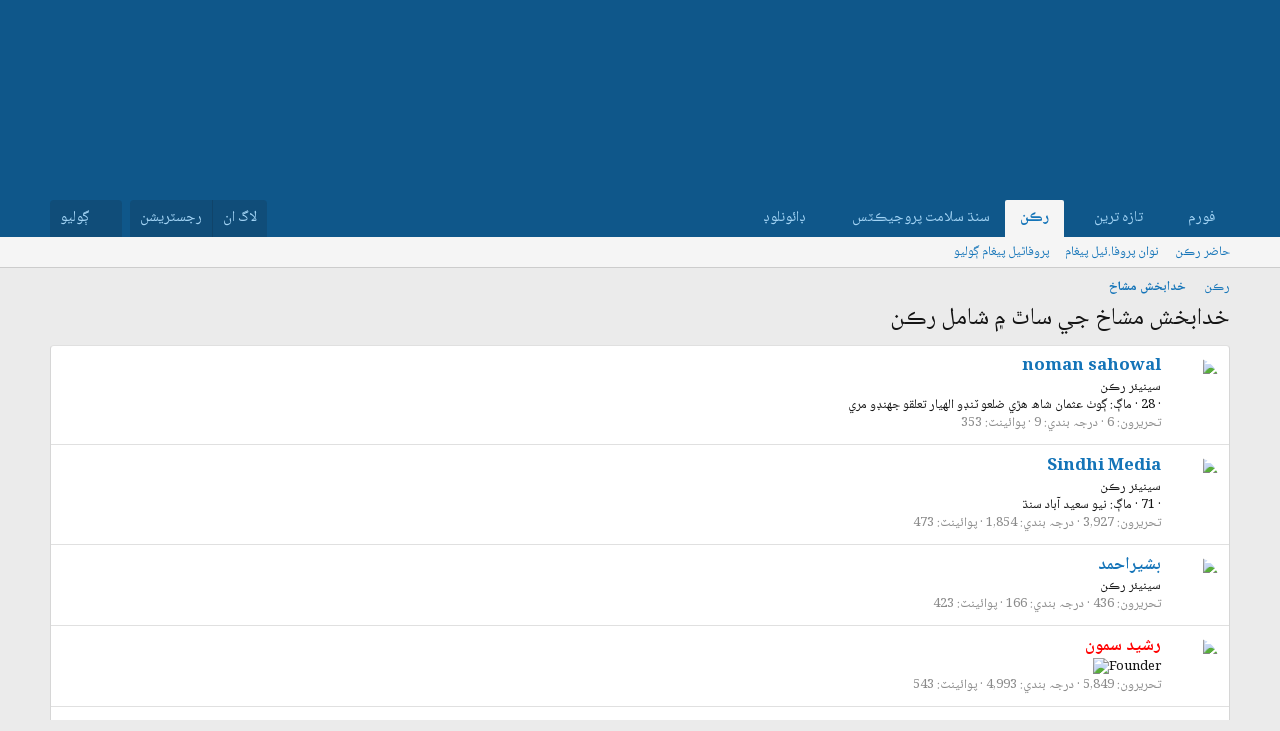

--- FILE ---
content_type: text/html; charset=utf-8
request_url: https://sindhsalamat.com/members/4922/following
body_size: 12619
content:
<!DOCTYPE html>
<html id="XF" lang="" dir="RTL"
	data-xf="2.3"
	data-app="public"
	
	
	data-template="member_following"
	data-container-key=""
	data-content-key=""
	data-logged-in="false"
	data-cookie-prefix="xf_"
	data-csrf="1769544199,8178be080fda476cd8ed0ec31f55901a"
	class="has-no-js template-member_following"
	 data-run-jobs="">
<head>
	
	
	
<link rel="preconnect" href="https://fonts.googleapis.com">
<link rel="preconnect" href="https://fonts.gstatic.com" crossorigin>
<link href="https://fonts.googleapis.com/css2?family=Noto+Naskh+Arabic:wght@400..700&display=swap" rel="stylesheet">
	
	
	
	
	<meta charset="utf-8" />
	<title>خدابخش مشاخ جي ساٿ ۾ شامل رڪن | سنڌ سلامت فورم</title>
	<link rel="manifest" href="/webmanifest.php">

	<meta http-equiv="X-UA-Compatible" content="IE=Edge" />
	<meta name="viewport" content="width=device-width, initial-scale=1, viewport-fit=cover">

	
		<meta name="theme-color" content="#1474b8" />
	

	<meta name="apple-mobile-web-app-title" content="سنڌ سلامت">
	
		<link rel="apple-touch-icon" href="/data/assets/logo/195c_logo.png">
		

	
		<meta name="robots" content="noindex" />
	

	
		
	
	
	<meta property="og:site_name" content="سنڌ سلامت فورم" />


	
	
		
	
	
	<meta property="og:type" content="website" />


	
	
		
	
	
	
		<meta property="og:title" content="خدابخش مشاخ جي ساٿ ۾ شامل رڪن" />
		<meta property="twitter:title" content="خدابخش مشاخ جي ساٿ ۾ شامل رڪن" />
	


	
	
	
		
	
	
	<meta property="og:url" content="https://sindhsalamat.com/members/4922/following" />


	
	

	
	
	
	

	<link rel="stylesheet" href="/css.php?css=public%3Anormalize.css%2Cpublic%3Afa.css%2Cpublic%3Acore.less%2Cpublic%3Aapp.less&amp;s=1&amp;l=2&amp;d=1744946037&amp;k=4a41fe651b0f4ee6b5d497b456544a8bea7b501f" />

	<link rel="stylesheet" href="/css.php?css=public%3Aextra.less&amp;s=1&amp;l=2&amp;d=1744946037&amp;k=f4d413b077ad16862ff9feb24cd6702f1f224375" />


	
		<script src="/js/xf/preamble.min.js?_v=db3d5f1a"></script>
	

	
	<script src="/js/vendor/vendor-compiled.js?_v=db3d5f1a" defer></script>
	<script src="/js/xf/core-compiled.js?_v=db3d5f1a" defer></script>

	<script>
		window.addEventListener('DOMContentLoaded', function() {
			XF.extendObject(true, XF.config, {
				// 
				userId: 0,
				enablePush: true,
				pushAppServerKey: 'BBHIwaC8xwdPsWX4xlSxG5hZHjfC7y4AUYcRtAypoHV8B720wd0uUw-Qy4bR4CvhVtAbMGPa0jtR0ns8LUL5AXI',
				url: {
					fullBase: 'https://sindhsalamat.com/',
					basePath: '/',
					css: '/css.php?css=__SENTINEL__&s=1&l=2&d=1744946037',
					js: '/js/__SENTINEL__?_v=db3d5f1a',
					icon: '/data/local/icons/__VARIANT__.svg?v=1744946037#__NAME__',
					iconInline: '/styles/fa/__VARIANT__/__NAME__.svg?v=5.15.3',
					keepAlive: '/login/keep-alive'
				},
				cookie: {
					path: '/',
					domain: '',
					prefix: 'xf_',
					secure: true,
					consentMode: 'disabled',
					consented: ["optional","_third_party"]
				},
				cacheKey: 'f3ed7234243583f554e27d349fe769c5',
				csrf: '1769544199,8178be080fda476cd8ed0ec31f55901a',
				js: {},
				fullJs: false,
				css: {"public:extra.less":true},
				time: {
					now: 1769544199,
					today: 1769540400,
					todayDow: 3,
					tomorrow: 1769626800,
					yesterday: 1769454000,
					week: 1769022000,
					month: 1767207600,
					year: 1767207600
				},
				style: {
					light: '',
					dark: '',
					defaultColorScheme: 'light'
				},
				borderSizeFeature: '3px',
				fontAwesomeWeight: 'r',
				enableRtnProtect: true,
				
				enableFormSubmitSticky: true,
				imageOptimization: '0',
				imageOptimizationQuality: 0.85,
				uploadMaxFilesize: 52428800,
				uploadMaxWidth: 0,
				uploadMaxHeight: 0,
				allowedVideoExtensions: ["m4v","mov","mp4","mp4v","mpeg","mpg","ogv","webm"],
				allowedAudioExtensions: ["mp3","opus","ogg","wav"],
				shortcodeToEmoji: true,
				visitorCounts: {
					conversations_unread: '0',
					alerts_unviewed: '0',
					total_unread: '0',
					title_count: true,
					icon_indicator: true
				},
				jsMt: {"xf\/action.js":"425fc1cf","xf\/embed.js":"425fc1cf","xf\/form.js":"425fc1cf","xf\/structure.js":"425fc1cf","xf\/tooltip.js":"425fc1cf"},
				jsState: {},
				publicMetadataLogoUrl: '',
				publicPushBadgeUrl: 'https://sindhsalamat.com/styles/default/xenforo/bell.png'
			});

			XF.extendObject(XF.phrases, {
				// 
				date_x_at_time_y:     "{date} {time} وڳي",
				day_x_at_time_y:      "{day} تي {time} وڳي",
				yesterday_at_x:       "ڪالھ {time} وڳي",
				x_minutes_ago:        "{minutes} منٽ اڳ",
				one_minute_ago:       "هڪ منٽ اڳ",
				a_moment_ago:         "هڪ لمحو اڳ",
				today_at_x:           "اڄ {time} وڳي",
				in_a_moment:          "In a moment",
				in_a_minute:          "In a minute",
				in_x_minutes:         "In {minutes} minutes",
				later_today_at_x:     "Later today at {time}",
				tomorrow_at_x:        "Tomorrow at {time}",
				short_date_x_minutes: "{minutes}m",
				short_date_x_hours:   "{hours}h",
				short_date_x_days:    "{days}d",

				day0: "آچر",
				day1: "سومر",
				day2: "اڱارو",
				day3: "اربع",
				day4: "خميس",
				day5: "جمعو",
				day6: "ڇنڇر",

				dayShort0: "آچر",
				dayShort1: "سومر",
				dayShort2: "اڱارو",
				dayShort3: "اربع",
				dayShort4: "خميس",
				dayShort5: "جمعو",
				dayShort6: "ڇنڇر",

				month0: "جنوري",
				month1: "فيبروري",
				month2: "مارچ",
				month3: "اپريل",
				month4: "مئي",
				month5: "جون",
				month6: "جولائي",
				month7: "آگسٽ",
				month8: "سيپٽمبر",
				month9: "آڪٽوبر",
				month10: "نومبر",
				month11: "ڊسمبر",

				active_user_changed_reload_page: "The active user has changed. Reload the page for the latest version.",
				server_did_not_respond_in_time_try_again: "سرور کان مقرر وقت ۾ جواب نه مليو آهي. مهرباني فرمائي ٻيهر ڪوشش ڪريو.",
				oops_we_ran_into_some_problems: "اووپسس! ڪو مسئلو ٿو لڳي..",
				oops_we_ran_into_some_problems_more_details_console: "Oops! We ran into some problems. Please try again later. More error details may be in the browser console.",
				file_too_large_to_upload: "The file is too large to be uploaded.",
				uploaded_file_is_too_large_for_server_to_process: "The uploaded file is too large for the server to process.",
				files_being_uploaded_are_you_sure: "Files are still being uploaded. Are you sure you want to submit this form?",
				attach: "Attach files",
				rich_text_box: "Rich text box",
				close: "بند ڪريو",
				link_copied_to_clipboard: "Link copied to clipboard.",
				text_copied_to_clipboard: "Text copied to clipboard.",
				loading: "لوڊنگ ٿي رهي آهي…",
				you_have_exceeded_maximum_number_of_selectable_items: "You have exceeded the maximum number of selectable items.",

				processing: "Processing",
				'processing...': "Processing…",

				showing_x_of_y_items: "Showing {count} of {total} items",
				showing_all_items: "Showing all items",
				no_items_to_display: "No items to display",

				number_button_up: "Increase",
				number_button_down: "Decrease",

				push_enable_notification_title: " جا پُش نوٽيفڪيشن فعال ٿي چڪا آھن. سنڌ سلامت فورم",
				push_enable_notification_body: "پُش نوٽيفڪيشن فعال ڪرڻ لاءِ مهرباني.! ",

				pull_down_to_refresh: "Pull down to refresh",
				release_to_refresh: "Release to refresh",
				refreshing: "Refreshing…"
			});
		});
	</script>

	


	

	
	<script async src="https://www.googletagmanager.com/gtag/js?id=UA-31016567-1"></script>
	<script>
		window.dataLayer = window.dataLayer || [];
		function gtag(){dataLayer.push(arguments);}
		gtag('js', new Date());
		gtag('config', 'UA-31016567-1', {
			// 
			
			
		});
	</script>


	
	
	
	
	

	
	
	
	<style>
		@media (min-width: 992px) {
			.p-header-logo {
				display: none;
			}
		}
	</style>
</head>
<body data-template="member_following">

<div class="p-pageWrapper" id="top">

	

	<header class="p-header" id="header">
		<div class="p-header-inner">
			<div class="p-header-content">
				<div class="p-header-logo p-header-logo--image">
					<a href="/">
						

	

	
		
		

		
	

	

	<picture data-variations="{&quot;default&quot;:{&quot;1&quot;:&quot;\/data\/assets\/logo_default\/minlogo.png&quot;,&quot;2&quot;:null}}">
		
		
		

		

		<img src="/data/assets/logo_default/minlogo.png"  width="100" height="36" alt="سنڌ سلامت فورم" />
	</picture>


					</a>
				</div>

				
			</div>
		</div>
	</header>

	
	

	
		<div class="p-navSticky p-navSticky--primary" data-xf-init="sticky-header">
			
		<nav class="p-nav">
			<div class="p-nav-inner">
				<button type="button" class="button button--plain p-nav-menuTrigger" data-xf-click="off-canvas" data-menu=".js-headerOffCanvasMenu" tabindex="0" aria-label="Menu"><span class="button-text">
					<i aria-hidden="true"></i>
				</span></button>

				<div class="p-nav-smallLogo">
					<a href="/">
						

	

	
		
		

		
	

	

	<picture data-variations="{&quot;default&quot;:{&quot;1&quot;:&quot;\/data\/assets\/logo_default\/minlogo.png&quot;,&quot;2&quot;:null}}">
		
		
		

		

		<img src="/data/assets/logo_default/minlogo.png"  width="100" height="36" alt="سنڌ سلامت فورم" />
	</picture>


					</a>
				</div>

				<div class="p-nav-scroller hScroller" data-xf-init="h-scroller" data-auto-scroll=".p-navEl.is-selected">
					<div class="hScroller-scroll">
						<ul class="p-nav-list js-offCanvasNavSource">
							
								<li>
									
	<div class="p-navEl " data-has-children="true">
	

		
	
	<a href="/"
	class="p-navEl-link p-navEl-link--splitMenu "
	
	
	data-nav-id="forums">فورم</a>


		<a data-xf-key="1"
			data-xf-click="menu"
			data-menu-pos-ref="< .p-navEl"
			class="p-navEl-splitTrigger"
			role="button"
			tabindex="0"
			aria-label="Toggle expanded"
			aria-expanded="false"
			aria-haspopup="true"></a>

		
	
		<div class="menu menu--structural" data-menu="menu" aria-hidden="true">
			<div class="menu-content">
				
					
	
	
	<a href="/whats-new/posts/"
	class="menu-linkRow u-indentDepth0 js-offCanvasCopy "
	
	
	data-nav-id="newPosts">نيون تحريرون</a>

	

				
					
	
	
	<a href="/search/?type=post"
	class="menu-linkRow u-indentDepth0 js-offCanvasCopy "
	
	
	data-nav-id="searchForums">فورمز ڳوليو</a>

	

				
			</div>
		</div>
	
	</div>

								</li>
							
								<li>
									
	<div class="p-navEl " data-has-children="true">
	

		
	
	<a href="/whats-new/"
	class="p-navEl-link p-navEl-link--splitMenu "
	
	
	data-nav-id="whatsNew">تازہ ترين</a>


		<a data-xf-key="2"
			data-xf-click="menu"
			data-menu-pos-ref="< .p-navEl"
			class="p-navEl-splitTrigger"
			role="button"
			tabindex="0"
			aria-label="Toggle expanded"
			aria-expanded="false"
			aria-haspopup="true"></a>

		
	
		<div class="menu menu--structural" data-menu="menu" aria-hidden="true">
			<div class="menu-content">
				
					
	
	
	<a href="/featured/"
	class="menu-linkRow u-indentDepth0 js-offCanvasCopy "
	
	
	data-nav-id="featured">نئون مواد</a>

	

				
					
	
	
	<a href="/whats-new/posts/"
	class="menu-linkRow u-indentDepth0 js-offCanvasCopy "
	 rel="nofollow"
	
	data-nav-id="whatsNewPosts">نيون تحريرون</a>

	

				
					
	
	
	<a href="/whats-new/profile-posts/"
	class="menu-linkRow u-indentDepth0 js-offCanvasCopy "
	 rel="nofollow"
	
	data-nav-id="whatsNewProfilePosts">نوان پروفائيل پيغام</a>

	

				
					
	
	
	<a href="/whats-new/latest-activity"
	class="menu-linkRow u-indentDepth0 js-offCanvasCopy "
	 rel="nofollow"
	
	data-nav-id="latestActivity">نواڻ</a>

	

				
			</div>
		</div>
	
	</div>

								</li>
							
								<li>
									
	<div class="p-navEl is-selected" data-has-children="true">
	

		
	
	<a href="/members/"
	class="p-navEl-link p-navEl-link--splitMenu "
	
	
	data-nav-id="members">رڪن</a>


		<a data-xf-key="3"
			data-xf-click="menu"
			data-menu-pos-ref="< .p-navEl"
			class="p-navEl-splitTrigger"
			role="button"
			tabindex="0"
			aria-label="Toggle expanded"
			aria-expanded="false"
			aria-haspopup="true"></a>

		
	
		<div class="menu menu--structural" data-menu="menu" aria-hidden="true">
			<div class="menu-content">
				
					
	
	
	<a href="/online/"
	class="menu-linkRow u-indentDepth0 js-offCanvasCopy "
	
	
	data-nav-id="currentVisitors">حاضر رڪن</a>

	

				
					
	
	
	<a href="/whats-new/profile-posts/"
	class="menu-linkRow u-indentDepth0 js-offCanvasCopy "
	 rel="nofollow"
	
	data-nav-id="newProfilePosts">نوان پروفا.ئيل پيغام</a>

	

				
					
	
	
	<a href="/search/?type=profile_post"
	class="menu-linkRow u-indentDepth0 js-offCanvasCopy "
	
	
	data-nav-id="searchProfilePosts">پروفاٿيل پيغام ڳوليو</a>

	

				
			</div>
		</div>
	
	</div>

								</li>
							
								<li>
									
	<div class="p-navEl " data-has-children="true">
	

			
				<a data-xf-key="4"
					data-xf-click="menu"
					data-menu-pos-ref="< .p-navEl"
					class="p-navEl-linkHolder"
					role="button"
					tabindex="0"
					aria-expanded="false"
					aria-haspopup="true">
					
	
	<span 
	class="p-navEl-link p-navEl-link--menuTrigger "
	
	
	data-nav-id="ssproject">سنڌ سلامت پروجيڪٽس</span>

				</a>
			

		
	
		<div class="menu menu--structural" data-menu="menu" aria-hidden="true">
			<div class="menu-content">
				
					
	
	
	<a href="https://books.sindhsalamat.com"
	class="menu-linkRow u-indentDepth0 js-offCanvasCopy "
	
	
	data-nav-id="ssbooks">ڪتاب گھر</a>

	

				
					
	
	
	<a href="https://quran.sindhsalamat.com"
	class="menu-linkRow u-indentDepth0 js-offCanvasCopy "
	
	
	data-nav-id="ssquran">پيغامِ قرآن</a>

	

				
					
	
	
	<a href="https://font.sindhsalamat.com"
	class="menu-linkRow u-indentDepth0 js-offCanvasCopy "
	
	
	data-nav-id="ssfonts">فانٽ سرور</a>

	

				
					
	
	
	<a href="https://lafzikar.sindhsalamat.com"
	class="menu-linkRow u-indentDepth0 js-offCanvasCopy "
	
	
	data-nav-id="sslafzikar">لفظيڪار</a>

	

				
			</div>
		</div>
	
	</div>

								</li>
							
								<li>
									
	<div class="p-navEl " data-has-children="true">
	

			
				<a data-xf-key="5"
					data-xf-click="menu"
					data-menu-pos-ref="< .p-navEl"
					class="p-navEl-linkHolder"
					role="button"
					tabindex="0"
					aria-expanded="false"
					aria-haspopup="true">
					
	
	<span 
	class="p-navEl-link p-navEl-link--menuTrigger "
	
	
	data-nav-id="ssdownload">ڊائونلوڊ</span>

				</a>
			

		
	
		<div class="menu menu--structural" data-menu="menu" aria-hidden="true">
			<div class="menu-content">
				
					
	
	
	<a href="https://bhurgri.com/bhurgri/amar/wp-content/download/mb-sk-sd-win8-10.zip"
	class="menu-linkRow u-indentDepth0 js-offCanvasCopy "
	
	
	data-nav-id="ssinstaller">سنڌي انسٽالر</a>

	

				
					
	
	
	<a href="https://ambile.pk/download.php?file=1"
	class="menu-linkRow u-indentDepth0 js-offCanvasCopy "
	
	
	data-nav-id="ssocr">سنڌي او سي آر</a>

	

				
			</div>
		</div>
	
	</div>

								</li>
							
						</ul>
					</div>
				</div>

				<div class="p-nav-opposite">
					<div class="p-navgroup p-account p-navgroup--guest">
						
							<a href="/login/" class="p-navgroup-link p-navgroup-link--textual p-navgroup-link--logIn"
								data-xf-click="overlay" data-follow-redirects="on">
								<span class="p-navgroup-linkText">لاگ ان</span>
							</a>
							
								<a href="/register/" class="p-navgroup-link p-navgroup-link--textual p-navgroup-link--register"
									data-xf-click="overlay" data-follow-redirects="on">
									<span class="p-navgroup-linkText">رجسٽريشن</span>
								</a>
							
						
					</div>

					<div class="p-navgroup p-discovery">
						<a href="/whats-new/"
							class="p-navgroup-link p-navgroup-link--iconic p-navgroup-link--whatsnew"
							aria-label="تازه ترين"
							title="تازه ترين">
							<i aria-hidden="true"></i>
							<span class="p-navgroup-linkText">تازه ترين</span>
						</a>

						
							<a href="/search/"
								class="p-navgroup-link p-navgroup-link--iconic p-navgroup-link--search"
								data-xf-click="menu"
								data-xf-key="/"
								aria-label="ڳوليو"
								aria-expanded="false"
								aria-haspopup="true"
								title="ڳوليو">
								<i aria-hidden="true"></i>
								<span class="p-navgroup-linkText">ڳوليو</span>
							</a>
							<div class="menu menu--structural menu--wide" data-menu="menu" aria-hidden="true">
								<form action="/search/search" method="post"
									class="menu-content"
									data-xf-init="quick-search">

									<h3 class="menu-header">ڳوليو</h3>
									
									<div class="menu-row">
										
											<input type="text" class="input" name="keywords" data-acurl="/search/auto-complete" placeholder="ڳوليو…" aria-label="ڳوليو" data-menu-autofocus="true" />
										
									</div>

									
									<div class="menu-row">
										<label class="iconic"><input type="checkbox"  name="c[title_only]" value="1" /><i aria-hidden="true"></i><span class="iconic-label">صرف عنوانن ۾ ڳوليو

													
													<span tabindex="0" role="button"
														data-xf-init="tooltip" data-trigger="hover focus click" title="Tags will also be searched in content where tags are supported">

														<i class="fa--xf far fa-question-circle  u-muted u-smaller"><svg xmlns="http://www.w3.org/2000/svg" role="img" ><title>نوٽ</title><use href="/data/local/icons/regular.svg?v=1744946037#question-circle"></use></svg></i>
													</span></span></label>

									</div>
									
									<div class="menu-row">
										<div class="inputGroup">
											<span class="inputGroup-text" id="ctrl_search_menu_by_member">By:</span>
											<input type="text" class="input" name="c[users]" data-xf-init="auto-complete" placeholder="ترميم ڪندڙ" aria-labelledby="ctrl_search_menu_by_member" />
										</div>
									</div>
									<div class="menu-footer">
									<span class="menu-footer-controls">
										<button type="submit" class="button button--icon button--icon--search button--primary"><i class="fa--xf far fa-search "><svg xmlns="http://www.w3.org/2000/svg" role="img" aria-hidden="true" ><use href="/data/local/icons/regular.svg?v=1744946037#search"></use></svg></i><span class="button-text">ڳوليو</span></button>
										<button type="submit" class="button " name="from_search_menu"><span class="button-text">بهتر ڳولا…</span></button>
									</span>
									</div>

									<input type="hidden" name="_xfToken" value="1769544199,8178be080fda476cd8ed0ec31f55901a" />
								</form>
							</div>
						
					</div>
				</div>
			</div>
		</nav>
	
		</div>
		
		
			<div class="p-sectionLinks">
				<div class="p-sectionLinks-inner hScroller" data-xf-init="h-scroller">
					<div class="hScroller-scroll">
						<ul class="p-sectionLinks-list">
							
								<li>
									
	<div class="p-navEl " >
	

		
	
	<a href="/online/"
	class="p-navEl-link "
	
	data-xf-key="alt+1"
	data-nav-id="currentVisitors">حاضر رڪن</a>


		

		
	
	</div>

								</li>
							
								<li>
									
	<div class="p-navEl " >
	

		
	
	<a href="/whats-new/profile-posts/"
	class="p-navEl-link "
	 rel="nofollow"
	data-xf-key="alt+2"
	data-nav-id="newProfilePosts">نوان پروفا.ئيل پيغام</a>


		

		
	
	</div>

								</li>
							
								<li>
									
	<div class="p-navEl " >
	

		
	
	<a href="/search/?type=profile_post"
	class="p-navEl-link "
	
	data-xf-key="alt+3"
	data-nav-id="searchProfilePosts">پروفاٿيل پيغام ڳوليو</a>


		

		
	
	</div>

								</li>
							
						</ul>
					</div>
				</div>
			</div>
			
	
		

	<div class="offCanvasMenu offCanvasMenu--nav js-headerOffCanvasMenu" data-menu="menu" aria-hidden="true" data-ocm-builder="navigation">
		<div class="offCanvasMenu-backdrop" data-menu-close="true"></div>
		<div class="offCanvasMenu-content">
			<div class="offCanvasMenu-header">
				Menu
				<a class="offCanvasMenu-closer" data-menu-close="true" role="button" tabindex="0" aria-label="بند ڪريو"></a>
			</div>
			
				<div class="p-offCanvasRegisterLink">
					<div class="offCanvasMenu-linkHolder">
						<a href="/login/" class="offCanvasMenu-link" data-xf-click="overlay" data-menu-close="true">
							لاگ ان
						</a>
					</div>
					<hr class="offCanvasMenu-separator" />
					
						<div class="offCanvasMenu-linkHolder">
							<a href="/register/" class="offCanvasMenu-link" data-xf-click="overlay" data-menu-close="true">
								رجسٽريشن
							</a>
						</div>
						<hr class="offCanvasMenu-separator" />
					
				</div>
			
			<div class="js-offCanvasNavTarget"></div>
			<div class="offCanvasMenu-installBanner js-installPromptContainer" style="display: none;" data-xf-init="install-prompt">
				<div class="offCanvasMenu-installBanner-header">Install the app</div>
				<button type="button" class="button js-installPromptButton"><span class="button-text">Install</span></button>
				<template class="js-installTemplateIOS">
					<div class="js-installTemplateContent">
						<div class="overlay-title">How to install the app on iOS</div>
						<div class="block-body">
							<div class="block-row">
								<p>
									Follow along with the video below to see how to install our site as a web app on your home screen.
								</p>
								<p style="text-align: center">
									<video src="/styles/default/xenforo/add_to_home.mp4"
										width="280" height="480" autoplay loop muted playsinline></video>
								</p>
								<p>
									<small><strong>نوٽ:</strong> This feature may not be available in some browsers.</small>
								</p>
							</div>
						</div>
					</div>
				</template>
			</div>
		</div>
	</div>

	<div class="p-body">
		<div class="p-body-inner">
			<!--XF:EXTRA_OUTPUT-->

			

			

			
			
	
		<ul class="p-breadcrumbs "
			itemscope itemtype="https://schema.org/BreadcrumbList">
			
				

				
				

				

				
					
					
	<li itemprop="itemListElement" itemscope itemtype="https://schema.org/ListItem">
		<a href="/members/" itemprop="item">
			<span itemprop="name">رڪن</span>
		</a>
		<meta itemprop="position" content="1" />
	</li>

				
				
					
					
	<li itemprop="itemListElement" itemscope itemtype="https://schema.org/ListItem">
		<a href="/members/4922/" itemprop="item">
			<span itemprop="name">خدابخش مشاخ</span>
		</a>
		<meta itemprop="position" content="2" />
	</li>

				
			
		</ul>
	

			

			
	<noscript class="js-jsWarning"><div class="blockMessage blockMessage--important blockMessage--iconic u-noJsOnly">جاوا سڪرپٽ غير فعال آهي. سنڌسلامت کي بهتر انداز سان استعمال ڪرڻ لاءِ مهرباني فرمائي برائوزر سيٽنگ مان جاوا سڪرپٽ کي فعال ڪريو. </div></noscript>

			
	<div class="blockMessage blockMessage--important blockMessage--iconic js-browserWarning" style="display: none">You are using an out of date browser. It  may not display this or other websites correctly.<br />You should upgrade or use an <a href="https://www.google.com/chrome/" target="_blank" rel="noopener">alternative browser</a>.</div>


			
				<div class="p-body-header">
					
						
							<div class="p-title ">
								
									
										<h1 class="p-title-value">خدابخش مشاخ جي ساٿ ۾ شامل رڪن</h1>
									
									
								
							</div>
						

						
					
				</div>
			

			<div class="p-body-main  ">
				
				<div class="p-body-contentCol"></div>
				

				

				<div class="p-body-content">
					
					<div class="p-body-pageContent">





<div class="block">
	<div class="block-container js-followingList4922">
		<ol class="block-body">
			
				<li class="block-row block-row--separated">
					
	<div class="contentRow">
		<div class="contentRow-figure">
			<a href="/members/6651/" class="avatar avatar--s" data-user-id="6651">
			<img src="/data/avatars/s/6/6651.jpg?1449329601" srcset="/data/avatars/m/6/6651.jpg?1449329601 2x" alt="noman sahowal" class="avatar-u6651-s" width="48" height="48" loading="lazy" /> 
		</a>
		</div>
		<div class="contentRow-main">
			
			<h3 class="contentRow-header"><a href="/members/6651/" class="username " dir="auto" data-user-id="6651">noman sahowal</a></h3>

			<div class="contentRow-lesser" dir="auto" ><span class="userTitle" dir="auto"><div class="custom-title-admin">سينيئر رڪن</div></span> <span role="presentation" aria-hidden="true">&middot;</span> 28 <span role="presentation" aria-hidden="true">&middot;</span> <span class="muted">ماڳ:</span> <a href="/misc/location-info?location=%DA%B3%D9%88%D9%BA+%D8%B9%D8%AB%D9%85%D8%A7%D9%86+%D8%B4%D8%A7%DA%BE+%DA%BE%DA%99%D9%8A+%D8%B6%D9%84%D8%B9%D9%88+%D9%BD%D9%86%DA%8A%D9%88+%D8%A7%D9%84%DA%BE%D9%8A%D8%A7%D8%B1+%D8%AA%D8%B9%D9%84%D9%82%D9%88+%D8%AC%DA%BE%D9%86%DA%8A%D9%88+%D9%85%D8%B1%D9%8A" class="u-concealed" target="_blank" rel="nofollow noreferrer">ڳوٺ عثمان شاھ ھڙي ضلعو ٽنڊو الھيار تعلقو جھنڊو مري</a></div>

			<div class="contentRow-minor">
				<ul class="listInline listInline--bullet">
					
					<li><dl class="pairs pairs--inline">
						<dt>تحريرون</dt>
						<dd>6</dd>
					</dl></li>
					
					
					
					<li><dl class="pairs pairs--inline">
						<dt>درجہ بندي</dt>
						<dd>9</dd>
					</dl></li>
					
					
					
						<li><dl class="pairs pairs--inline">
							<dt>پوائينٽ</dt>
							<dd>353</dd>
						</dl></li>
					
					
				</ul>
			</div>
		</div>
	</div>

				</li>
			
				<li class="block-row block-row--separated">
					
	<div class="contentRow">
		<div class="contentRow-figure">
			<a href="/members/371/" class="avatar avatar--s" data-user-id="371">
			<img src="/data/avatars/s/0/371.jpg?1337631095" srcset="/data/avatars/m/0/371.jpg?1337631095 2x" alt="Sindhi Media" class="avatar-u371-s" width="48" height="48" loading="lazy" /> 
		</a>
		</div>
		<div class="contentRow-main">
			
			<h3 class="contentRow-header"><a href="/members/371/" class="username " dir="auto" data-user-id="371">Sindhi Media</a></h3>

			<div class="contentRow-lesser" dir="auto" ><span class="userTitle" dir="auto"><div class="custom-title-admin">سينيئر رڪن</div></span> <span role="presentation" aria-hidden="true">&middot;</span> 71 <span role="presentation" aria-hidden="true">&middot;</span> <span class="muted">ماڳ:</span> <a href="/misc/location-info?location=%D9%86%D9%8A%D9%88+%D8%B3%D8%B9%D9%8A%D8%AF+%D8%A2%D8%A8%D8%A7%D8%AF+%D8%B3%D9%86%DA%8C" class="u-concealed" target="_blank" rel="nofollow noreferrer">نيو سعيد آباد سنڌ</a></div>

			<div class="contentRow-minor">
				<ul class="listInline listInline--bullet">
					
					<li><dl class="pairs pairs--inline">
						<dt>تحريرون</dt>
						<dd>3,927</dd>
					</dl></li>
					
					
					
					<li><dl class="pairs pairs--inline">
						<dt>درجہ بندي</dt>
						<dd>1,854</dd>
					</dl></li>
					
					
					
						<li><dl class="pairs pairs--inline">
							<dt>پوائينٽ</dt>
							<dd>473</dd>
						</dl></li>
					
					
				</ul>
			</div>
		</div>
	</div>

				</li>
			
				<li class="block-row block-row--separated">
					
	<div class="contentRow">
		<div class="contentRow-figure">
			<a href="/members/292/" class="avatar avatar--s" data-user-id="292">
			<img src="/data/avatars/s/0/292.jpg?1337631095" srcset="/data/avatars/m/0/292.jpg?1337631095 2x" alt="بشيراحمد" class="avatar-u292-s" width="48" height="48" loading="lazy" /> 
		</a>
		</div>
		<div class="contentRow-main">
			
			<h3 class="contentRow-header"><a href="/members/292/" class="username " dir="auto" data-user-id="292">بشيراحمد</a></h3>

			<div class="contentRow-lesser" dir="auto" ><span class="userTitle" dir="auto"><div class="custom-title-admin">سينيئر رڪن</div></span></div>

			<div class="contentRow-minor">
				<ul class="listInline listInline--bullet">
					
					<li><dl class="pairs pairs--inline">
						<dt>تحريرون</dt>
						<dd>436</dd>
					</dl></li>
					
					
					
					<li><dl class="pairs pairs--inline">
						<dt>درجہ بندي</dt>
						<dd>166</dd>
					</dl></li>
					
					
					
						<li><dl class="pairs pairs--inline">
							<dt>پوائينٽ</dt>
							<dd>423</dd>
						</dl></li>
					
					
				</ul>
			</div>
		</div>
	</div>

				</li>
			
				<li class="block-row block-row--separated">
					
	<div class="contentRow">
		<div class="contentRow-figure">
			<a href="/members/1/" class="avatar avatar--s" data-user-id="1">
			<img src="/data/avatars/s/0/1.jpg?1471202216" srcset="/data/avatars/m/0/1.jpg?1471202216 2x" alt="رشيد سمون" class="avatar-u1-s" width="48" height="48" loading="lazy" /> 
		</a>
		</div>
		<div class="contentRow-main">
			
			<h3 class="contentRow-header"><a href="/members/1/" class="username " dir="auto" data-user-id="1"><span class="username--style11 username--staff username--moderator username--admin">رشيد سمون</span></a></h3>

			<div class="contentRow-lesser" dir="auto" ><span class="userTitle" dir="auto"><img src="/styles/skin/founder.png" alt="Founder" style="width:100px;height:30px"></span></div>

			<div class="contentRow-minor">
				<ul class="listInline listInline--bullet">
					
					<li><dl class="pairs pairs--inline">
						<dt>تحريرون</dt>
						<dd>5,849</dd>
					</dl></li>
					
					
					
					<li><dl class="pairs pairs--inline">
						<dt>درجہ بندي</dt>
						<dd>4,993</dd>
					</dl></li>
					
					
					
						<li><dl class="pairs pairs--inline">
							<dt>پوائينٽ</dt>
							<dd>543</dd>
						</dl></li>
					
					
				</ul>
			</div>
		</div>
	</div>

				</li>
			
				<li class="block-row block-row--separated">
					
	<div class="contentRow">
		<div class="contentRow-figure">
			<a href="/members/2420/" class="avatar avatar--s" data-user-id="2420">
			<img src="/data/avatars/s/2/2420.jpg?1462970559" srcset="/data/avatars/m/2/2420.jpg?1462970559 2x" alt="سجاد علي چنا" class="avatar-u2420-s" width="48" height="48" loading="lazy" /> 
		</a>
		</div>
		<div class="contentRow-main">
			
			<h3 class="contentRow-header"><a href="/members/2420/" class="username " dir="auto" data-user-id="2420"><span class="username--staff username--admin">سجاد علي چنا</span></a></h3>

			<div class="contentRow-lesser" dir="auto" ><span class="userTitle" dir="auto"><div class="custom-title-admin">سينيئر رڪن</div></span> <span role="presentation" aria-hidden="true">&middot;</span> 40 <span role="presentation" aria-hidden="true">&middot;</span> <span class="muted">ماڳ:</span> <a href="/misc/location-info?location=%DA%AA%D8%B1%D8%A7%DA%86%D9%8A%D8%8C+%D8%B3%D9%86%DA%8C" class="u-concealed" target="_blank" rel="nofollow noreferrer">ڪراچي، سنڌ</a></div>

			<div class="contentRow-minor">
				<ul class="listInline listInline--bullet">
					
					<li><dl class="pairs pairs--inline">
						<dt>تحريرون</dt>
						<dd>778</dd>
					</dl></li>
					
					
					
					<li><dl class="pairs pairs--inline">
						<dt>درجہ بندي</dt>
						<dd>830</dd>
					</dl></li>
					
					
					
						<li><dl class="pairs pairs--inline">
							<dt>پوائينٽ</dt>
							<dd>463</dd>
						</dl></li>
					
					
				</ul>
			</div>
		</div>
	</div>

				</li>
			
				<li class="block-row block-row--separated">
					
	<div class="contentRow">
		<div class="contentRow-figure">
			<a href="/members/212/" class="avatar avatar--s" data-user-id="212">
			<img src="/data/avatars/s/0/212.jpg?1337631092"  alt="سليمان وساڻ" class="avatar-u212-s" width="48" height="48" loading="lazy" /> 
		</a>
		</div>
		<div class="contentRow-main">
			
			<h3 class="contentRow-header"><a href="/members/212/" class="username " dir="auto" data-user-id="212"><span class="username--style10 username--staff username--moderator username--admin">سليمان وساڻ</span></a></h3>

			<div class="contentRow-lesser" dir="auto" ><span class="userTitle" dir="auto"><div class="custom-title-admin">مينيجنگ ايڊيٽر</div></span> <span role="presentation" aria-hidden="true">&middot;</span> <span class="muted">ماڳ:</span> <a href="/misc/location-info?location=%D8%B3%DA%86%D9%84+%DA%B3%D9%88%D9%BA+%D8%8C+%DA%AA%D8%B1%D8%A7%DA%86%D9%8A" class="u-concealed" target="_blank" rel="nofollow noreferrer">سچل ڳوٺ ، ڪراچي</a></div>

			<div class="contentRow-minor">
				<ul class="listInline listInline--bullet">
					
					<li><dl class="pairs pairs--inline">
						<dt>تحريرون</dt>
						<dd>16,956</dd>
					</dl></li>
					
					
					
					<li><dl class="pairs pairs--inline">
						<dt>درجہ بندي</dt>
						<dd>11,603</dd>
					</dl></li>
					
					
					
						<li><dl class="pairs pairs--inline">
							<dt>پوائينٽ</dt>
							<dd>533</dd>
						</dl></li>
					
					
				</ul>
			</div>
		</div>
	</div>

				</li>
			
				<li class="block-row block-row--separated">
					
	<div class="contentRow">
		<div class="contentRow-figure">
			<a href="/members/3499/" class="avatar avatar--s" data-user-id="3499">
			<img src="/data/avatars/s/3/3499.jpg?1428212018" srcset="/data/avatars/m/3/3499.jpg?1428212018 2x" alt="شيرين" class="avatar-u3499-s" width="48" height="48" loading="lazy" /> 
		</a>
		</div>
		<div class="contentRow-main">
			
			<h3 class="contentRow-header"><a href="/members/3499/" class="username " dir="auto" data-user-id="3499">شيرين</a></h3>

			<div class="contentRow-lesser" dir="auto" ><span class="userTitle" dir="auto"><div class="custom-title-admin">سينيئر رڪن</div></span> <span role="presentation" aria-hidden="true">&middot;</span> 27 <span role="presentation" aria-hidden="true">&middot;</span> <span class="muted">ماڳ:</span> <a href="/misc/location-info?location=%D8%AC%D9%87%D9%88%D9%84+%D8%B6%D9%84%D8%B9+%D8%B3%D8%A7%D9%86%DA%AF%D9%87%DA%99" class="u-concealed" target="_blank" rel="nofollow noreferrer">جهول ضلع سانگهڙ</a></div>

			<div class="contentRow-minor">
				<ul class="listInline listInline--bullet">
					
					<li><dl class="pairs pairs--inline">
						<dt>تحريرون</dt>
						<dd>796</dd>
					</dl></li>
					
					
					
					<li><dl class="pairs pairs--inline">
						<dt>درجہ بندي</dt>
						<dd>1,517</dd>
					</dl></li>
					
					
					
						<li><dl class="pairs pairs--inline">
							<dt>پوائينٽ</dt>
							<dd>453</dd>
						</dl></li>
					
					
				</ul>
			</div>
		</div>
	</div>

				</li>
			
				<li class="block-row block-row--separated">
					
	<div class="contentRow">
		<div class="contentRow-figure">
			<a href="/members/2551/" class="avatar avatar--s" data-user-id="2551">
			<img src="/data/avatars/s/2/2551.jpg?1462448854" srcset="/data/avatars/m/2/2551.jpg?1462448854 2x" alt="عبدالجبار شاھ راشدي" class="avatar-u2551-s" width="48" height="48" loading="lazy" /> 
		</a>
		</div>
		<div class="contentRow-main">
			
			<h3 class="contentRow-header"><a href="/members/2551/" class="username " dir="auto" data-user-id="2551">عبدالجبار شاھ راشدي</a></h3>

			<div class="contentRow-lesser" dir="auto" ><span class="userTitle" dir="auto"><div class="custom-title-admin">سينيئر رڪن</div></span> <span role="presentation" aria-hidden="true">&middot;</span> <span class="muted">ماڳ:</span> <a href="/misc/location-info?location=%D9%BE%D9%8A%D8%B1+%D8%AC%D9%88+%DA%B3%D9%88%D9%BA" class="u-concealed" target="_blank" rel="nofollow noreferrer">پير جو ڳوٺ</a></div>

			<div class="contentRow-minor">
				<ul class="listInline listInline--bullet">
					
					<li><dl class="pairs pairs--inline">
						<dt>تحريرون</dt>
						<dd>128</dd>
					</dl></li>
					
					
					
					<li><dl class="pairs pairs--inline">
						<dt>درجہ بندي</dt>
						<dd>127</dd>
					</dl></li>
					
					
					
						<li><dl class="pairs pairs--inline">
							<dt>پوائينٽ</dt>
							<dd>423</dd>
						</dl></li>
					
					
				</ul>
			</div>
		</div>
	</div>

				</li>
			
				<li class="block-row block-row--separated">
					
	<div class="contentRow">
		<div class="contentRow-figure">
			<a href="/members/1097/" class="avatar avatar--s" data-user-id="1097">
			<img src="/data/avatars/s/1/1097.jpg?1402394124" srcset="/data/avatars/m/1/1097.jpg?1402394124 2x" alt="عبدالحفيظ لغاري" class="avatar-u1097-s" width="48" height="48" loading="lazy" /> 
		</a>
		</div>
		<div class="contentRow-main">
			
			<h3 class="contentRow-header"><a href="/members/1097/" class="username " dir="auto" data-user-id="1097"><span class="username--style3 username--staff username--admin">عبدالحفيظ لغاري</span></a></h3>

			<div class="contentRow-lesser" dir="auto" ><span class="userTitle" dir="auto"><div class="custom-title-admin">منتظم</div></span> <span role="presentation" aria-hidden="true">&middot;</span> <span class="muted">ماڳ:</span> <a href="/misc/location-info?location=%D8%B3%DA%86%D9%84+%DA%B3%D9%88%D9%BA+%DA%AA%D8%B1%D8%A7%DA%86%D9%8A" class="u-concealed" target="_blank" rel="nofollow noreferrer">سچل ڳوٺ ڪراچي</a></div>

			<div class="contentRow-minor">
				<ul class="listInline listInline--bullet">
					
					<li><dl class="pairs pairs--inline">
						<dt>تحريرون</dt>
						<dd>1,776</dd>
					</dl></li>
					
					
					
					<li><dl class="pairs pairs--inline">
						<dt>درجہ بندي</dt>
						<dd>2,282</dd>
					</dl></li>
					
					
					
						<li><dl class="pairs pairs--inline">
							<dt>پوائينٽ</dt>
							<dd>473</dd>
						</dl></li>
					
					
				</ul>
			</div>
		</div>
	</div>

				</li>
			
				<li class="block-row block-row--separated">
					
	<div class="contentRow">
		<div class="contentRow-figure">
			<a href="/members/6463/" class="avatar avatar--s avatar--default avatar--default--dynamic" data-user-id="6463" style="background-color: #669999; color: #1f2e2e">
			<span class="avatar-u6463-s" role="img" aria-label="عبدالرحمان خاصخيلي">ع</span> 
		</a>
		</div>
		<div class="contentRow-main">
			
			<h3 class="contentRow-header"><a href="/members/6463/" class="username " dir="auto" data-user-id="6463">عبدالرحمان خاصخيلي</a></h3>

			<div class="contentRow-lesser" dir="auto" ><span class="userTitle" dir="auto"><div class="custom-title-admin">سينيئر رڪن</div></span> <span role="presentation" aria-hidden="true">&middot;</span> 55</div>

			<div class="contentRow-minor">
				<ul class="listInline listInline--bullet">
					
					<li><dl class="pairs pairs--inline">
						<dt>تحريرون</dt>
						<dd>0</dd>
					</dl></li>
					
					
					
					<li><dl class="pairs pairs--inline">
						<dt>درجہ بندي</dt>
						<dd>0</dd>
					</dl></li>
					
					
					
						<li><dl class="pairs pairs--inline">
							<dt>پوائينٽ</dt>
							<dd>350</dd>
						</dl></li>
					
					
				</ul>
			</div>
		</div>
	</div>

				</li>
			
				<li class="block-row block-row--separated">
					
	<div class="contentRow">
		<div class="contentRow-figure">
			<a href="/members/110/" class="avatar avatar--s" data-user-id="110">
			<img src="/data/avatars/s/0/110.jpg?1361905623" srcset="/data/avatars/m/0/110.jpg?1361905623 2x" alt="عبدالغني لوهار" class="avatar-u110-s" width="48" height="48" loading="lazy" /> 
		</a>
		</div>
		<div class="contentRow-main">
			
			<h3 class="contentRow-header"><a href="/members/110/" class="username " dir="auto" data-user-id="110">عبدالغني لوهار</a></h3>

			<div class="contentRow-lesser" dir="auto" ><span class="userTitle" dir="auto"><div class="custom-title-admin">سينيئر رڪن</div></span> <span role="presentation" aria-hidden="true">&middot;</span> 44 <span role="presentation" aria-hidden="true">&middot;</span> <span class="muted">ماڳ:</span> <a href="/misc/location-info?location=%D8%A7%D8%B5%D9%84+%D8%B4%D9%87%D8%B1+%D9%88%D8%A7%D8%B1%DA%BE+%D8%8C+%D9%85%D9%88%D8%AC%D9%88%D8%AF%D9%87+%DA%AA%D8%B1%D8%A7%DA%86%D9%8A" class="u-concealed" target="_blank" rel="nofollow noreferrer">اصل شهر وارھ ، موجوده ڪراچي</a></div>

			<div class="contentRow-minor">
				<ul class="listInline listInline--bullet">
					
					<li><dl class="pairs pairs--inline">
						<dt>تحريرون</dt>
						<dd>3,207</dd>
					</dl></li>
					
					
					
					<li><dl class="pairs pairs--inline">
						<dt>درجہ بندي</dt>
						<dd>2,243</dd>
					</dl></li>
					
					
					
						<li><dl class="pairs pairs--inline">
							<dt>پوائينٽ</dt>
							<dd>523</dd>
						</dl></li>
					
					
				</ul>
			</div>
		</div>
	</div>

				</li>
			
				<li class="block-row block-row--separated">
					
	<div class="contentRow">
		<div class="contentRow-figure">
			<a href="/members/3807/" class="avatar avatar--s" data-user-id="3807">
			<img src="/data/avatars/s/3/3807.jpg?1738353888" srcset="/data/avatars/m/3/3807.jpg?1738353888 2x" alt="عبيد ٿھيم" class="avatar-u3807-s" width="48" height="48" loading="lazy" /> 
		</a>
		</div>
		<div class="contentRow-main">
			
			<h3 class="contentRow-header"><a href="/members/3807/" class="username " dir="auto" data-user-id="3807"><span class="username--style3 username--staff username--moderator username--admin">عبيد ٿھيم</span></a></h3>

			<div class="contentRow-lesser" dir="auto" ><span class="userTitle" dir="auto">مُنتظم</span> <span role="presentation" aria-hidden="true">&middot;</span> 31 <span role="presentation" aria-hidden="true">&middot;</span> <span class="muted">ماڳ:</span> <a href="/misc/location-info?location=%D8%AF%D8%A8%D8%A6%D9%8A" class="u-concealed" target="_blank" rel="nofollow noreferrer">دبئي</a></div>

			<div class="contentRow-minor">
				<ul class="listInline listInline--bullet">
					
					<li><dl class="pairs pairs--inline">
						<dt>تحريرون</dt>
						<dd>2,732</dd>
					</dl></li>
					
					
					
					<li><dl class="pairs pairs--inline">
						<dt>درجہ بندي</dt>
						<dd>3,094</dd>
					</dl></li>
					
					
					
						<li><dl class="pairs pairs--inline">
							<dt>پوائينٽ</dt>
							<dd>493</dd>
						</dl></li>
					
					
				</ul>
			</div>
		</div>
	</div>

				</li>
			
				<li class="block-row block-row--separated">
					
	<div class="contentRow">
		<div class="contentRow-figure">
			<a href="/members/4516/" class="avatar avatar--s" data-user-id="4516">
			<img src="/data/avatars/s/4/4516.jpg?1747289644" srcset="/data/avatars/m/4/4516.jpg?1747289644 2x" alt="عمران فقيرسنجراڻي پاٽويون" class="avatar-u4516-s" width="48" height="48" loading="lazy" /> 
		</a>
		</div>
		<div class="contentRow-main">
			
			<h3 class="contentRow-header"><a href="/members/4516/" class="username " dir="auto" data-user-id="4516">عمران فقيرسنجراڻي پاٽويون</a></h3>

			<div class="contentRow-lesser" dir="auto" ><span class="userTitle" dir="auto"><div class="custom-title-admin">سينيئر رڪن</div></span> <span role="presentation" aria-hidden="true">&middot;</span> 41 <span role="presentation" aria-hidden="true">&middot;</span> <span class="muted">ماڳ:</span> <a href="/misc/location-info?location=%D9%BE%D8%A7%D9%BD%D9%88%D9%8A%D9%88%D9%86" class="u-concealed" target="_blank" rel="nofollow noreferrer">پاٽويون</a></div>

			<div class="contentRow-minor">
				<ul class="listInline listInline--bullet">
					
					<li><dl class="pairs pairs--inline">
						<dt>تحريرون</dt>
						<dd>176</dd>
					</dl></li>
					
					
					
					<li><dl class="pairs pairs--inline">
						<dt>درجہ بندي</dt>
						<dd>148</dd>
					</dl></li>
					
					
					
						<li><dl class="pairs pairs--inline">
							<dt>پوائينٽ</dt>
							<dd>433</dd>
						</dl></li>
					
					
				</ul>
			</div>
		</div>
	</div>

				</li>
			
				<li class="block-row block-row--separated">
					
	<div class="contentRow">
		<div class="contentRow-figure">
			<a href="/members/1554/" class="avatar avatar--s" data-user-id="1554">
			<img src="/data/avatars/s/1/1554.jpg?1598289318" srcset="/data/avatars/m/1/1554.jpg?1598289318 2x" alt="فاروق سومرو" class="avatar-u1554-s" width="48" height="48" loading="lazy" /> 
		</a>
		</div>
		<div class="contentRow-main">
			
			<h3 class="contentRow-header"><a href="/members/1554/" class="username " dir="auto" data-user-id="1554">فاروق سومرو</a></h3>

			<div class="contentRow-lesser" dir="auto" ><span class="userTitle" dir="auto"><div class="custom-title-admin">سينيئر رڪن</div></span> <span role="presentation" aria-hidden="true">&middot;</span> 29</div>

			<div class="contentRow-minor">
				<ul class="listInline listInline--bullet">
					
					<li><dl class="pairs pairs--inline">
						<dt>تحريرون</dt>
						<dd>2,673</dd>
					</dl></li>
					
					
					
					<li><dl class="pairs pairs--inline">
						<dt>درجہ بندي</dt>
						<dd>1,569</dd>
					</dl></li>
					
					
					
						<li><dl class="pairs pairs--inline">
							<dt>پوائينٽ</dt>
							<dd>473</dd>
						</dl></li>
					
					
				</ul>
			</div>
		</div>
	</div>

				</li>
			
				<li class="block-row block-row--separated">
					
	<div class="contentRow">
		<div class="contentRow-figure">
			<a href="/members/7069/" class="avatar avatar--s" data-user-id="7069">
			<img src="/data/avatars/s/7/7069.jpg?1466062271" srcset="/data/avatars/m/7/7069.jpg?1466062271 2x" alt="فيض گل ڇلگري" class="avatar-u7069-s" width="48" height="48" loading="lazy" /> 
		</a>
		</div>
		<div class="contentRow-main">
			
			<h3 class="contentRow-header"><a href="/members/7069/" class="username " dir="auto" data-user-id="7069">فيض گل ڇلگري</a></h3>

			<div class="contentRow-lesser" dir="auto" ><span class="userTitle" dir="auto"><div class="custom-title-admin">سينيئر رڪن</div></span> <span role="presentation" aria-hidden="true">&middot;</span> 40 <span role="presentation" aria-hidden="true">&middot;</span> <span class="muted">ماڳ:</span> <a href="/misc/location-info?location=%D8%AD%D9%8A%D8%AF%D8%B1%D8%A2%D8%A8%D8%A7%D8%AF" class="u-concealed" target="_blank" rel="nofollow noreferrer">حيدرآباد</a></div>

			<div class="contentRow-minor">
				<ul class="listInline listInline--bullet">
					
					<li><dl class="pairs pairs--inline">
						<dt>تحريرون</dt>
						<dd>19</dd>
					</dl></li>
					
					
					
					<li><dl class="pairs pairs--inline">
						<dt>درجہ بندي</dt>
						<dd>22</dd>
					</dl></li>
					
					
					
						<li><dl class="pairs pairs--inline">
							<dt>پوائينٽ</dt>
							<dd>363</dd>
						</dl></li>
					
					
				</ul>
			</div>
		</div>
	</div>

				</li>
			
				<li class="block-row block-row--separated">
					
	<div class="contentRow">
		<div class="contentRow-figure">
			<a href="/members/505/" class="avatar avatar--s" data-user-id="505">
			<img src="/data/avatars/s/0/505.jpg?1377780658" srcset="/data/avatars/m/0/505.jpg?1377780658 2x" alt="محمد بخش لغاري" class="avatar-u505-s" width="48" height="48" loading="lazy" /> 
		</a>
		</div>
		<div class="contentRow-main">
			
			<h3 class="contentRow-header"><a href="/members/505/" class="username " dir="auto" data-user-id="505">محمد بخش لغاري</a></h3>

			<div class="contentRow-lesser" dir="auto" ><span class="userTitle" dir="auto"><div class="custom-title-admin">سينيئر رڪن</div></span> <span role="presentation" aria-hidden="true">&middot;</span> <span class="muted">ماڳ:</span> <a href="/misc/location-info?location=%D9%85%D9%8A%D8%B1+%D9%BE%D9%88%D8%B1+%D9%85%D8%A7%D9%BF%D9%8A%D9%84%D9%88" class="u-concealed" target="_blank" rel="nofollow noreferrer">مير پور ماٿيلو</a></div>

			<div class="contentRow-minor">
				<ul class="listInline listInline--bullet">
					
					<li><dl class="pairs pairs--inline">
						<dt>تحريرون</dt>
						<dd>106</dd>
					</dl></li>
					
					
					
					<li><dl class="pairs pairs--inline">
						<dt>درجہ بندي</dt>
						<dd>116</dd>
					</dl></li>
					
					
					
						<li><dl class="pairs pairs--inline">
							<dt>پوائينٽ</dt>
							<dd>423</dd>
						</dl></li>
					
					
				</ul>
			</div>
		</div>
	</div>

				</li>
			
				<li class="block-row block-row--separated">
					
	<div class="contentRow">
		<div class="contentRow-figure">
			<a href="/members/7/" class="avatar avatar--s" data-user-id="7">
			<img src="/data/avatars/s/0/7.jpg?1356412648" srcset="/data/avatars/m/0/7.jpg?1356412648 2x" alt="نثارناز" class="avatar-u7-s" width="48" height="48" loading="lazy" /> 
		</a>
		</div>
		<div class="contentRow-main">
			
			<h3 class="contentRow-header"><a href="/members/7/" class="username " dir="auto" data-user-id="7">نثارناز</a></h3>

			<div class="contentRow-lesser" dir="auto" ><span class="userTitle" dir="auto"><div class="custom-title-admin">سينيئر رڪن</div></span> <span role="presentation" aria-hidden="true">&middot;</span> <span class="muted">ماڳ:</span> <a href="/misc/location-info?location=%D8%A8%D9%87%D8%B1%D8%A7%DA%BB%D9%8A+%D9%85%D8%AD%D9%84%D9%88+%D9%BD%D9%86%DA%8A%D9%88+%D9%85%D8%AD%D9%85%D8%AF+%D8%AE%D8%A7%D9%86+%D8%B3%D9%86%DA%8C+%D9%BE%D8%A7%DA%AA%D8%B3%D8%AA%D8%A7%D9%86" class="u-concealed" target="_blank" rel="nofollow noreferrer">بهراڻي محلو ٽنڊو محمد خان سنڌ پاڪستان</a></div>

			<div class="contentRow-minor">
				<ul class="listInline listInline--bullet">
					
					<li><dl class="pairs pairs--inline">
						<dt>تحريرون</dt>
						<dd>3,259</dd>
					</dl></li>
					
					
					
					<li><dl class="pairs pairs--inline">
						<dt>درجہ بندي</dt>
						<dd>304</dd>
					</dl></li>
					
					
					
						<li><dl class="pairs pairs--inline">
							<dt>پوائينٽ</dt>
							<dd>473</dd>
						</dl></li>
					
					
				</ul>
			</div>
		</div>
	</div>

				</li>
			
		</ol>
		
	</div>
</div></div>
					
				</div>

				
			</div>

			
			
	
		<ul class="p-breadcrumbs p-breadcrumbs--bottom"
			itemscope itemtype="https://schema.org/BreadcrumbList">
			
				

				
				

				

				
					
					
	<li itemprop="itemListElement" itemscope itemtype="https://schema.org/ListItem">
		<a href="/members/" itemprop="item">
			<span itemprop="name">رڪن</span>
		</a>
		<meta itemprop="position" content="1" />
	</li>

				
				
					
					
	<li itemprop="itemListElement" itemscope itemtype="https://schema.org/ListItem">
		<a href="/members/4922/" itemprop="item">
			<span itemprop="name">خدابخش مشاخ</span>
		</a>
		<meta itemprop="position" content="2" />
	</li>

				
			
		</ul>
	

			
		</div>
	</div>

	<footer class="p-footer" id="footer">
		<div class="p-footer-inner">

			<div class="p-footer-row">
				
					<div class="p-footer-row-main">
						<ul class="p-footer-linkList">
							
								
								
								
									<li><a href="/misc/language" data-xf-click="overlay"
										data-xf-init="tooltip" title="زبان چونڊيو" rel="nofollow">
										<i class="fa--xf far fa-globe "><svg xmlns="http://www.w3.org/2000/svg" role="img" aria-hidden="true" ><use href="/data/local/icons/regular.svg?v=1744946037#globe"></use></svg></i> Sindhi</a></li>
								
							
						</ul>
					</div>
				
				<div class="p-footer-row-opposite">
					<ul class="p-footer-linkList">
						
							
								<li><a href="/misc/contact" data-xf-click="overlay">اسان سان رابطو ڪريو</a></li>
							
						

						
							<li><a href="/help/terms/">قانون ۽ قائدا</a></li>
						

						
							<li><a href="/help/privacy-policy/">رازداري جي پاليسي</a></li>
						

						
							<li><a href="/help/">مدد</a></li>
						

						

						<li><a href="/forums/-/index.rss" target="_blank" class="p-footer-rssLink" title="آر ايس ايس (RSS)"><span aria-hidden="true"><i class="fa--xf far fa-rss "><svg xmlns="http://www.w3.org/2000/svg" role="img" aria-hidden="true" ><use href="/data/local/icons/regular.svg?v=1744946037#rss"></use></svg></i><span class="u-srOnly">آر ايس ايس (RSS)</span></span></a></li>
					</ul>
				</div>
			</div>

			
				<div class="p-footer-copyright">
					
						<a href="https://xenforo.com" class="u-concealed" dir="ltr" target="_blank" rel="sponsored noopener">Community platform by XenForo<sup>&reg;</sup> <span class="copyright">&copy; 2010-2024 XenForo Ltd.</span></a>
						
					
				</div>
			

			
		</div>
	</footer>
</div> <!-- closing p-pageWrapper -->

<div class="u-bottomFixer js-bottomFixTarget">
	
	
</div>

<div class="u-navButtons js-navButtons">
	<a href="javascript:" class="button button--scroll"><span class="button-text"><i class="fa--xf far fa-arrow-right "><svg xmlns="http://www.w3.org/2000/svg" role="img" aria-hidden="true" ><use href="/data/local/icons/regular.svg?v=1744946037#arrow-right"></use></svg></i><span class="u-srOnly">Back</span></span></a>
</div>


	<div class="u-scrollButtons js-scrollButtons" data-trigger-type="up">
		<a href="#top" class="button button--scroll" data-xf-click="scroll-to"><span class="button-text"><i class="fa--xf far fa-arrow-up "><svg xmlns="http://www.w3.org/2000/svg" role="img" aria-hidden="true" ><use href="/data/local/icons/regular.svg?v=1744946037#arrow-up"></use></svg></i><span class="u-srOnly">Top</span></span></a>
		
	</div>



	<form style="display:none" hidden="hidden">
		<input type="text" name="_xfClientLoadTime" value="" id="_xfClientLoadTime" title="_xfClientLoadTime" tabindex="-1" />
	</form>

	






<script src="/js/vendor/jquery/jquery-3.5.1.min.js"></script>
<script src="/js/vendor/ime/src/jquery.ime.js"></script>
<script src="/js/vendor/ime/src/jquery.ime.selector.js"></script>
<script src="/js/vendor/ime/src/jquery.ime.preferences.js"></script>
<script src="/js/vendor/ime/src/jquery.ime.inputmethods.js"></script>
<script>
$(document).ready(function () {
    // Set the path for the jQuery.ime library
    $.ime.setPath("https://sindhsalamat.com/js/vendor/ime/");

    $(document).on('focus', '.input, input[class="select2-search__field"], div[contenteditable="true"] ', function() {
        $(this).ime();		
    });
		
	$( 'textarea, [contenteditable], input[type=text], input[type=search], input:not([type])' ).ime();

});
	
	let deferredPrompt;

window.addEventListener('beforeinstallprompt', (event) => {
    event.preventDefault(); // Prevent the default browser prompt
    deferredPrompt = event; // Store the event for later use

    // Show the install prompt only if the app is not already installed
    if (!window.matchMedia('(display-mode: standalone)').matches) {
        showInstallButton();
    }
});

function showInstallButton() {
    $('#install-pwa-button').show(); // Show install button
}

$('#install-pwa-button').on('click', function () {
    if (deferredPrompt) {
        deferredPrompt.prompt(); // Show the install prompt
        deferredPrompt.userChoice.then((choiceResult) => {
            if (choiceResult.outcome === 'accepted') {
                console.log('User accepted the install prompt');
            }
            deferredPrompt = null;
            $('#install-pwa-button').hide(); // Hide after interaction
        });
    }
});

// Hide button if app is already installed
window.addEventListener('appinstalled', () => {
    console.log('PWA installed');
    $('#install-pwa-button').hide();
});


</script>

</body>
</html>









